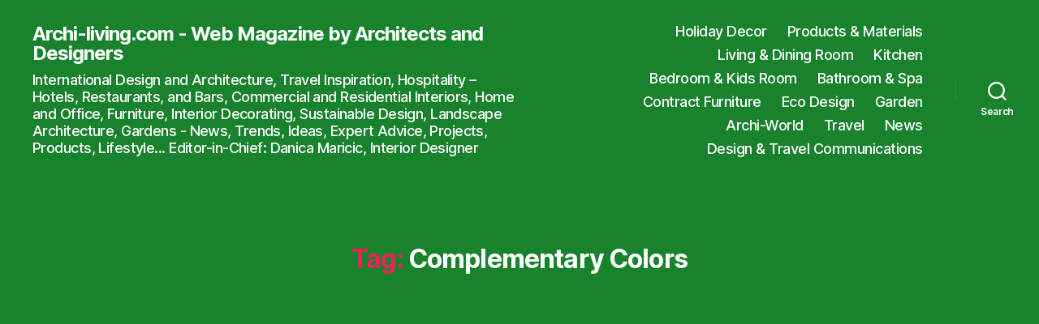

--- FILE ---
content_type: text/html; charset=utf-8
request_url: https://www.google.com/recaptcha/api2/aframe
body_size: 265
content:
<!DOCTYPE HTML><html><head><meta http-equiv="content-type" content="text/html; charset=UTF-8"></head><body><script nonce="UzWIAot5jmIp7mgioMw1rQ">/** Anti-fraud and anti-abuse applications only. See google.com/recaptcha */ try{var clients={'sodar':'https://pagead2.googlesyndication.com/pagead/sodar?'};window.addEventListener("message",function(a){try{if(a.source===window.parent){var b=JSON.parse(a.data);var c=clients[b['id']];if(c){var d=document.createElement('img');d.src=c+b['params']+'&rc='+(localStorage.getItem("rc::a")?sessionStorage.getItem("rc::b"):"");window.document.body.appendChild(d);sessionStorage.setItem("rc::e",parseInt(sessionStorage.getItem("rc::e")||0)+1);localStorage.setItem("rc::h",'1769133759155');}}}catch(b){}});window.parent.postMessage("_grecaptcha_ready", "*");}catch(b){}</script></body></html>